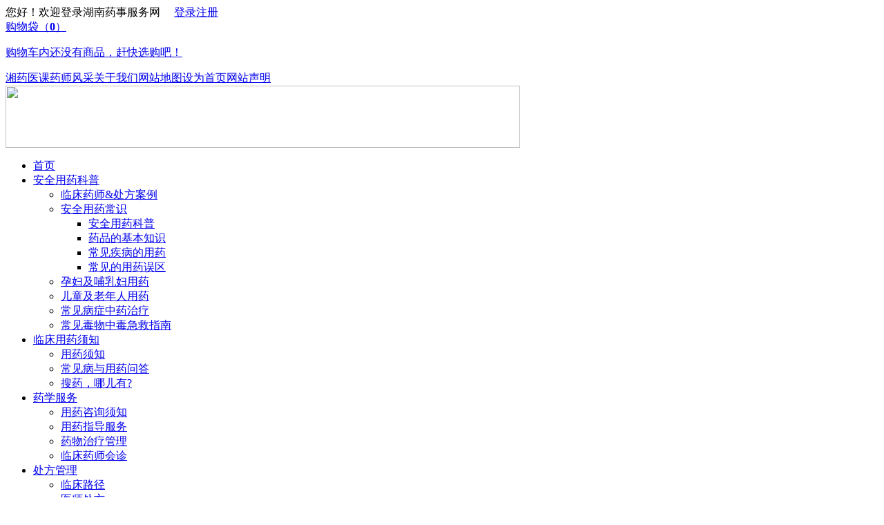

--- FILE ---
content_type: text/html; charset=utf-8
request_url: https://www.hnysfww.com/article.php?id=3761
body_size: 14031
content:
<!DOCTYPE html PUBLIC "-//W3C//DTD XHTML 1.0 Transitional//EN" "http://www.w3.org/TR/xhtml1/DTD/xhtml1-transitional.dtd">
<html xmlns="http://www.w3.org/1999/xhtml">
<head>
<meta http-equiv="Content-Type" content="text/html; charset=utf-8" />
<meta name="Keywords" content="慢性病、特殊疾病、门诊慢特病病种" />
<meta name="Description" content="通知规定：鼓励医疗机构按有关规定开展处方流转，支持定点医疗机构门诊医师处方、医保医师电子处方经药师审核后流转到定点零售药店配药，医保基金按规定支付。" />

<title>关于印发《湖南省居民基本医疗保险慢特病门诊待遇保障管理办法》的通知_医药行业动态_药讯中心_湖南药事服务网</title>

<link rel="shortcut icon" href="favicon.ico" />
<link rel="icon" href="animated_favicon.gif" type="image/gif" />
<link rel="stylesheet" type="text/css" href="themes/miqinew/images/page.css" />

<script type="text/javascript" src="js/common.js"></script></head>
<body>
<script type="text/javascript">
function SetHome(obj,url){
  try{
    obj.style.behavior='url(#default#homepage)';
    obj.setHomePage(url);
  }catch(e){
    if(window.netscape){
     try{
       netscape.security.PrivilegeManager.enablePrivilege("UniversalXPConnect");
     }catch(e){
       alert("抱歉，此操作被浏览器拒绝！\n\n请在浏览器地址栏输入“about:config”并回车然后将[signed.applets.codebase_principal_support]设置为'true'");
     }
    }else{
    alert("抱歉，您所使用的浏览器无法完成此操作。\n\n您需要手动将【"+url+"】设置为首页。");
    }
 }
}
</script><script type="text/javascript" src="js/jquery-1.9.1.min.js"></script><script type="text/javascript" src="js/jquery.json.js"></script><script type="text/javascript" src="js/ecmoban_common.js"></script><div class="top">
	<div class="top1">
    	<div class="topl">您好！欢迎登录湖南药事服务网　<script type="text/javascript" src="js/transport.js"></script><script type="text/javascript" src="js/utils.js"></script>   <font id="ECS_MEMBERZONE"><a href="user.php">登录</a><a href="user.php?act=register">注册</a>
 </font></div>
      <div class="shop_txt_out" id="ECS_CARTINFO" >
         <Div class="shop_txt"> <a class="aa" href="flow.php">
购物袋<span>（<strong>0</strong>）</span>
  <div class="shopBody">

<p class="shopNo">购物车内还没有商品，赶快选购吧！</p>

</div>

</a> </Div>
<script type="text/javascript">
function deleteCartGoods(rec_id)
{
Ajax.call('delete_cart_goods.php', 'id='+rec_id, deleteCartGoodsResponse, 'POST', 'JSON');
}

/**
 * 接收返回的信息
 */
function deleteCartGoodsResponse(res)
{
  if (res.error)
  {
    alert(res.err_msg);
  }
  else
  {
      document.getElementById('ECS_CARTINFO').innerHTML = res.content;
  }
}
</script>

      </div>
        <div class="topr"><a href="/ykarticle_cat.php?id=6">湘药医课</a><a href="/article_cat.php?id=62">药师风采</a><a href="/article.php?id=287">关于我们</a><a href="/map.php">网站地图</a><a  href="javascript:void(0);" onclick="SetHome(this,window.location)" >设为首页</a><a href="/article.php?id=6">网站声明</a></div>
    </div>
</div>
<div class="top1"><div class="top2"><img src="themes/miqinew/images/bb.png" width="745" height="90" /></div>
</div><div id="nav">
    <ul class="clearfix">
        <li><a href="/">首页</a></li>
        <li class="dropdown">
            <a href="article_cat.php?id=19">安全用药科普</a>
            <ul class="sub-menu">
                <li><a href="article_cat.php?id=24" >临床药师&处方案例</a></li>
				<li class="dropdown"><a href="article_cat.php?id=21" >安全用药常识</a>
                    <ul class="sub-menu">
                        <li><a href="article_cat.php?id=38">安全用药科普</a></li>
                        <li><a href="article_cat.php?id=35">药品的基本知识</a></li>
                        <li><a href="article_cat.php?id=36">常见疾病的用药</a></li>
                        <li><a href="article_cat.php?id=37">常见的用药误区</a></li>
                    </ul>
				</li>
				<li><a href="article_cat.php?id=22" >孕妇及哺乳妇用药</a></li>
				<li><a href="article_cat.php?id=23" >儿童及老年人用药</a></li>
				<li><a href="liaofa.php" >常见病症中药治疗</a></li>
				<li><a href="treatment.php" >常见毒物中毒急救指南</a></li>
            </ul>
        </li>
		<li class="dropdown"><a href="category.php">临床用药须知</a>
					<ul class="sub-menu">
						<li><a href="category.php">用药须知</a></li>
						 <li><a href="yywenda_cat.php?id=69">常见病与用药问答</a></li> 
						<li><a href="prods.php">搜药，哪儿有?</a></li>
					</ul>
				</li>
        <li class="dropdown"><a href="article.php?id=298">药学服务</a>
            <ul class="sub-menu" style=" left:-15px;">
            	<li><a href="article.php?id=298">用药咨询须知</a></li>
                <li><a href="advice.php">用药指导服务</a></li>
				<li><a href="cure.php">药物治疗管理</a></li>
				<li><a href="huizhen.php">临床药师会诊</a></li>
            </ul>
		</li>
		<li class="dropdown"><a href="lcpath.php">处方管理</a>
            <ul class="sub-menu" style=" left:-15px;">
				<li><a href="lcpath.php">临床路径</a></li>
				<li><a href="user.php?act=prescribing">医师处方</a></li>
				<li><a href="user.php?act=cfshlist">药师审方</a></li>
				<li><a href="cfsearch.php">处方查询</a></li>
				<li><a href="user.php?act=secflist">药店调配</a></li>					
				<li><a href="mxbdrg.php">慢性病病种</a></li>
            </ul>
		</li>
        <li class="dropdown"><a href="article_cat.php?id=13">专题讲座</a>
            <ul class="sub-menu" style=" left:-15px;">
                <li><a href="article_cat.php?id=18" >高血压病用药</a></li>
<li><a href="article_cat.php?id=45" >抗凝药物应用</a></li>
<li><a href="article_cat.php?id=46" >癌痛患者用药</a></li>
				<li><a href="article_cat.php?id=16" >糖尿病用药</a></li>
				<li><a href="article_cat.php?id=15" >抗感染、免疫调节</a></li>
<li><a href="article_cat.php?id=58" >其他专题讲座</a></li>
				<li><a href="article_cat.php?id=59" >医药普法专栏</a></li>
				<li><a href="article_cat.php?id=14" >助力健康中国</a></li>
            </ul>
		</li>
		<li class="dropdown"><a href="retail_corp.php">风采展示</a>
            <ul class="sub-menu">
				<li><a href="article_cat.php?id=63">宣传视频</a></li>
                <li><a href="retail_corp.php">药品零售企业查询</a></li>
				<li><a href="corp.php">经营企业查询</a></li>
				<li><a href="produce_corp.php">生产企业查询</a></li>
				<li><a href="organization.php">医疗机构信息查询</a></li>
            </ul>
		</li>
		<li class="dropdown"><a href="article_cat.php?id=31" class="hover">药讯中心</a>
            <ul class="sub-menu" style=" width:152px; left:-10px;">
                <li><a href="article_cat.php?id=32" >医药行业动态</a></li>
				<li><a href="article_cat.php?id=39" >药事政策及法规</a></li>
				<li><a href="article_cat.php?id=33" >国家医药卫生政策</a></li>
				<li><a href="article_cat.php?id=41">国家药品质量公告</a></li>
<li><a href="article_cat.php?id=61">指南•规范•共识</a></li>
				<li><a href="article_cat.php?id=43">数据统计分析</a></li>
<li><a href="article_cat.php?id=55">新上市药品介绍</a></li>
<li><a href="article_cat.php?id=60">健康及其他资讯</a></li>
            </ul>
		</li>
    </ul>
</div>
<script type="text/javascript" src="js/main.js"></script><div class="pad"><img src="themes/miqinew/images/pbanner.jpg" width="1200" height="100" /></div>
<div class="index">
	<div class="couser_l">
		<div class="couser_t1">药讯中心</div>
		<ul class="usermenu">
		 			<li><a href="article_cat.php?id=32"  class="hover">医药行业动态</a></li>
		 			<li><a href="article_cat.php?id=39" >药事政策及法规</a></li>
		 			<li><a href="article_cat.php?id=33" >国家医药卫生政策</a></li>
		 			<li><a href="article_cat.php?id=41" >国家药品质量公告</a></li>
		 			<li><a href="article_cat.php?id=61" >指南•规范•共识</a></li>
		 			<li><a href="article_cat.php?id=43" >数据统计分析</a></li>
		 			<li><a href="article_cat.php?id=55" >新上市药品介绍</a></li>
		 			<li><a href="article_cat.php?id=60" >健康及其他资讯</a></li>
		 		</ul>
		<div class="couser_3">	<a href="/article.php?id=482"><img src="/data/afficheimg/1515714333288954922.jpg" width="267" border="0"></a>		<a href="http://hnysfww.com/article.php?id=490"><img src="/data/afficheimg/1516690269173546906.jpg" width="267" border="0"></a>	 
</div>	</div>
	<div class="couser_r">
		<div class="guide">您现在的位置： <a href=".">首页</a> <code>&gt;</code> <a href="article_cat.php?id=31">药讯中心</a> <code>&gt;</code> <a href="article_cat.php?id=32">医药行业动态</a> <code>&gt;</code> 关于印发《湖南省居民基本医疗保险慢特病门诊待遇保障管理办法》的通知</div>
		<div class="nrbox">
         <div class="nrbox_title" >关于印发《湖南省居民基本医疗保险慢特病门诊待遇保障管理办法》的通知</div>
         <div class="nrbox_1">2023-08-16　来源：湖南省医保局　作者：湖南省医疗保障局待遇保障处</div>
         <div class="conbox">
                   <hr />
<img src="/includes/kindeditor/php/../../../images/upload/image/20230816/20230816154856_13891.jpg" alt="" /> 
<p>
	<span style="font-size:16px;line-height:2;">HNPR-2023-36002</span> 
</p>
<p style="text-align:center;">
	<strong><span style="font-size:16px;line-height:2;">湘医保发〔2023〕32号</span></strong> 
</p>
<p>
	<span style="font-size:16px;line-height:2;">各市州医疗保障局、财政局、卫生健康委、中医药管理局：</span> 
</p>
<p>
	<span style="font-size:16px;line-height:2;">　　根据《关于建立医疗保障待遇清单制度的意见》(医保发〔2021〕5号)、《湖南省人民政府办公厅关于印发〈湖南省城乡居民基本医疗保险实施办法〉的通知》(湘政办发〔2022〕67号)等文件精神，为健全完善居民基本医疗保险待遇保障机制，统一规范居民医保门诊慢特病管理，切实减轻参保人员药品费用负担，提高基金使用效率，省医疗保障局和省财政厅、省卫生健康委员会、省中医药管理局制定了《湖南省居民基本医疗保险慢特病门诊待遇保障管理办法》，现印发给你们，请认真贯彻执行。</span> 
</p>
<p style="text-align:right;">
	<span style="font-size:16px;line-height:2;">湖南省医疗保障局</span> 
</p>
<p style="text-align:right;">
	<span style="font-size:16px;line-height:2;">湖南省财政厅</span> 
</p>
<p style="text-align:right;">
	<span style="font-size:16px;line-height:2;">湖南省卫生健康委员会</span> 
</p>
<p style="text-align:right;">
	<span style="font-size:16px;line-height:2;">湖南省中医药管理局</span> 
</p>
<p style="text-align:right;">
	<span style="font-size:16px;line-height:2;">2023年7月17日</span> 
</p>
<p style="text-align:center;">
	<strong><span style="font-size:18px;line-height:2;color:#E56600;">湖南省居民基本医疗保险慢特病门诊待遇保障管理办法</span></strong> 
</p>
<p style="text-align:center;">
	<strong><span style="font-size:16px;line-height:2;">第一章　总　则</span></strong> 
</p>
<p>
	<span style="font-size:16px;line-height:2;">　　第一条 为健全完善居民基本医疗保险(以下简称居民医保)待遇保障机制，统一规范居民医保门诊慢特病管理，切实减轻参保人员药品费用负担，提高基金使用效率，根据中央和省深化医疗保障制度改革的有关要求和《国家医疗保障局 财政部关于建立医疗保障待遇清单制度的意见》(医保发〔2021〕5号)、《湖南省人民政府办公厅关于印发〈湖南省城乡居民基本医疗保险实施办法〉的通知》(湘政发〔2022〕67号)精神，结合我省实际，制定本办法。</span> 
</p>
<p>
	<span style="font-size:16px;line-height:2;">　　第二条 门诊慢特病是指诊断和治疗方案明确、病情稳定、门诊药品费用较高，需要在门诊长期治疗的慢性病、特殊疾病。</span> 
</p>
<p>
	<span style="font-size:16px;line-height:2;">　　第三条 本省行政区域内居民医保参保人员的慢特病门诊待遇保障适用本办法。</span> 
</p>
<p>
	<span style="font-size:16px;line-height:2;">　　第四条 慢特病门诊待遇保障管理遵循以下基本原则：以人为本，公平公正；立足基本，合理保障；统一标准，规范程序；完善机制，动态管理。</span> 
</p>
<p>
	<span style="font-size:16px;line-height:2;">　　第五条 省级医保行政部门负责建立健全居民医保慢特病门诊待遇保障管理制度，加强全省居民医保慢特病门诊待遇保障政策的指导和监督。各市州医保行政部门负责辖区内居民医保慢特病门诊待遇保障管理的组织实施和指导监督。各级医保经办机构负责慢特病门诊待遇保障管理的具体经办，包括定点医药机构协议管理、药品费用结算、信息统计分析等业务工作。</span> 
</p>
<p>
	<span style="font-size:16px;line-height:2;">　　第六条 基本医疗保险慢特病门诊待遇原则上仅保障药品费用。慢特病门诊医疗保障资金规模根据居民医保基金运行情况、参保患者门诊医疗需求，在科学测算的基础上适时调整。</span> 
</p>
<p style="text-align:center;">
	<strong><span style="font-size:16px;line-height:2;">第二章　评审机构和评审程序</span></strong> 
</p>
<p>
	<span style="font-size:16px;line-height:2;">　　第七条 各级成立由医保、财政、卫健部门组成的门诊慢特病评审委员会(以下简称评审委员会)。慢特病门诊待遇资格评审按照行政指导、经办参与、评审委员会承办、医药专家评审的原则实施。</span> 
</p>
<p>
	<span style="font-size:16px;line-height:2;">　　第八条 评审委员会主任委员由医保部门主要负责人担任，副主任委员由医保、财政、卫健部门分管领导担任。委员包括医保、财政、卫健部门相关内设机构负责人、医保经办机构负责人等。评审委员会的职责为：</span> 
</p>
<p>
	<span style="font-size:16px;line-height:2;">　　(一)协助省级行政部门对门诊慢特病病种范围和医保支付标准、《湖南省居民基本医疗保险门诊慢特病纳入标准》、《湖南省居民基本医疗保险门诊慢特病用药指南》、《湖南省居民基本医疗保险门诊慢特病单列支付药品目录》进行动态管理；</span> 
</p>
<p>
	<span style="font-size:16px;line-height:2;">　　(二)研究和处理门诊慢特病待遇保障工作的重大问题；</span> 
</p>
<p>
	<span style="font-size:16px;line-height:2;">　　(三)对下一级评审委员会进行业务指导和监督。</span> 
</p>
<p>
	<span style="font-size:16px;line-height:2;">　　评审委员会下设办公室(设在医保经办机构)，办公室成员由医保经办机构、医保行政部门有关人员组成。评审委员会办公室的职责为：</span> 
</p>
<p>
	<span style="font-size:16px;line-height:2;">　　(一)组织待遇资格认定申请的审核。原则上委托二级及以上定点医疗机构进行慢特病门诊待遇资格认定申请的受理和初审，各地可根据实际情况适当放宽至定点公立基层医疗卫生机构；组织医药专家对参保人员慢特病门诊待遇资格认定申请进行复核和待遇继续享受资格复审；</span> 
</p>
<p>
	<span style="font-size:16px;line-height:2;">　　(二)指导下级评审委员会办公室工作；</span> 
</p>
<p>
	<span style="font-size:16px;line-height:2;">　　(三)承办同级评审委员会委托的其他日常工作，并定期向同级评审委员会报告工作情况。</span> 
</p>
<p>
	<span style="font-size:16px;line-height:2;">　　第九条 参保人员提交慢特病门诊待遇资格认定申请的资料包括：有效身份证件(复印件)、医保电子凭证或者社保卡复印件；《湖南省居民基本医疗保险门诊慢特病待遇资格认定申请表》；相关病历资料或相关检查资料(诊断证明、出院记录、门诊资料、病检报告、免疫学检查、生化学检查、影像学检查等与申请病种有关的医疗文书资料)。参加评审的专家依据《湖南省居民基本医疗保险门诊慢特病纳入标准》明确认定意见，评审委员会办公室将认定结果及时告知申请人。</span> 
</p>
<p>
	<span style="font-size:16px;line-height:2;">　　第十条 评审委员会办公室要按照复审期限组织对参保人员慢特病门诊待遇资格进行复审，建立动态管理和退出机制；要充分利用医保信息系统，尽量简化复审资料和复审程序。享受相关病种待遇且复审期限在一年以上的年满60周岁的参保居民，应充分利用信息共享、人脸识别等途径每年进行一次资格认证。</span> 
</p>
<p>
	<span style="font-size:16px;line-height:2;">　　评审委员会办公室要规范慢特病门诊待遇资格和待遇标准审核相关资料管理，按规定立卷归档，保存期限为10年。</span> 
</p>
<p style="text-align:center;">
	<strong><span style="font-size:16px;line-height:2;">第三章 待遇保障与标准</span></strong> 
</p>
<p>
	<span style="font-size:16px;line-height:2;">　　第十一条 统一规范全省范围内居民医保慢特病门诊待遇保障政策。根据医保基金支付能力、医学技术发展水平等情况，对门诊慢特病病种范围、支付标准、用药指南和管理服务等适时进行调整。</span> 
</p>
<p>
	<span style="font-size:16px;line-height:2;">　　第十二条 纳入居民医保门诊慢特病范围的疾病应综合考虑下列条件：</span> 
</p>
<p>
	<span style="font-size:16px;line-height:2;">　　(一)临床诊断及诊疗方案明确，且《国家基本医疗保险、工伤保险和生育保险药品目录》中有相应的治疗药品；</span> 
</p>
<p>
	<span style="font-size:16px;line-height:2;">　　(二)病程较长，需要长期在门诊治疗，门诊医疗费用较高且普通门诊统筹难以保障；</span> 
</p>
<p>
	<span style="font-size:16px;line-height:2;">　　(三)病情较重但已过急性期；</span> 
</p>
<p>
	<span style="font-size:16px;line-height:2;">　　(四)需要在门诊长期治疗的其他合理情形。</span> 
</p>
<p>
	<span style="font-size:16px;line-height:2;">　　第十三条 符合享受居民医保慢特病门诊待遇保障条件的参保人员(以下简称参保人员)在门诊发生的政策范围内费用，不设起付线；在慢特病门诊待遇保障政策规定的药品费用限额内，按照70%的比例支付。</span> 
</p>
<p>
	<span style="font-size:16px;line-height:2;">　　第十四条 参保人员原则上只享受一种门诊慢特病待遇，经评审符合两种及以上门诊慢特病纳入标准的，可从中自主选择一个病种享受待遇，并在此病种基础上再增加不超过100元/月的医药费用限额。</span> 
</p>
<p>
	<span style="font-size:16px;line-height:2;">　　参保人员享受高血压病3级、糖尿病门诊慢特病待遇的，不叠加享受居民高血压糖尿病门诊用药保障。</span> 
</p>
<p>
	<span style="font-size:16px;line-height:2;">　　第十五条 参保人员的参保关系在省内正常转移接续时，慢特病门诊待遇享受资格实行互认。</span> 
</p>
<p style="text-align:center;">
	<strong><span style="font-size:16px;line-height:2;">第四章 就医管理和费用结算</span></strong> 
</p>
<p>
	<span style="font-size:16px;line-height:2;">　　第十六条 参保人员自审批通过的下月起享受居民医保慢特病门诊待遇保障。支付额度一般实行按月管理，当季度未使用完的额度清零。按照有关政策规定开具长期处方的，支付额度可以按季度管理。参保人员凭医师处方到定点医药机构购药。鼓励医疗机构按有关规定开展处方流转，支持定点医疗机构门诊医师处方、医保医师电子处方经药师审核后流转到定点零售药店配药，医保基金按规定支付。参保人员住院治疗期间，暂停享受慢特病门诊待遇。</span> 
</p>
<p>
	<span style="font-size:16px;line-height:2;">　　第十七条 定点医药机构应严格执行居民医保政策，认真履行服务协议，为参保人员提供合理、必要、优质的医疗服务。在全省基层卫生信息系统中建立本辖区内高血压、糖尿病规范的电子健康档案与门诊慢特病管理基础电子信息台账，定期传送医保经办机构；规范患者门诊用药，定期组织开展健康知识教育，切实加强参保人员的健康管理，确保参保人员享受相应的医保待遇。</span> 
</p>
<p>
	<span style="font-size:16px;line-height:2;">　　第十八条 定点医药机构应规范门诊慢特病用药管理，医保支付按照《国家基本医疗保险、工伤保险和生育保险药品目录》相关规定执行；优先使用《湖南省居民基本医疗保险门诊慢特病用药指南》内药品。</span> 
</p>
<p>
	<span style="font-size:16px;line-height:2;">　　第十九条 参保人员原则上应在医保部门公布的定点医药机构就诊或购药(符合条件的异地就医人员应在居住地定点医药机构就诊或购药)。超过门诊慢特病药品费用限额、明显不合理的药品费用，不得纳入慢特病门诊待遇保障范围。</span> 
</p>
<p>
	<span style="font-size:16px;line-height:2;">　　第二十条 探索实行门诊慢特病药品单列支付管理。对已纳入《国家基本医疗保险、工伤保险和生育保险药品目录》、未纳入湖南省医保“双通道”单行支付管理范围、按诊疗方案必需使用的贵重药品，经审批后在定点医药机构实行单列支付。实际报销金额计入年度居民医保最高支付限额。合理确定门诊慢特病单列支付药品费用限额，申请审批程序、报销比例参照《湖南省医保谈判药品“双通道”管理办法》的规定执行。单列支付药品品种及费用支付限额实行动态管理，不定期调整。已纳入“双通道”单行支付管理的药品按照“双通道”待遇标准执行，不重复纳入慢特病门诊待遇保障范围。已申请使用单列支付药品期间，单列支付药品费用限额即为相应门诊慢特病病种药品费用限额。</span> 
</p>
<p>
	<span style="font-size:16px;line-height:2;">　　第二十一条 医保部门要根据慢特病门诊待遇保障管理工作需要，进一步完善医保信息管理系统，提高信息化管理水平，实现省内异地联网结算，参保人员在省内定点医药机构就医购药时只需支付按政策应由个人负担的费用。医保经办机构应加快推进跨省异地就医门诊慢特病费用联网结算，因特殊情形导致未联网结算的，参保人员凭药品费用发票和有关资料到参保地医保经办机构按规定报销。</span> 
</p>
<p>
	<span style="font-size:16px;line-height:2;">　　第二十二条 医保经办机构应结合慢特病门诊待遇保障管理特点，与定点医药机构签订医保服务协议时明确门诊慢特病相关内容，切实加强对定点医药机构的协议管理，将慢特病门诊待遇保障工作执行情况纳入年度考核内容，建立动态管理机制；加强对门诊慢特病药品使用情况的监测、统计分析，严格医保结算价格的管控。</span> 
</p>
<p>
	<span style="font-size:16px;line-height:2;">　　定点零售药店应当坚持医保定点属性，对医保目录内药品销售价格，由医保部门参考省医保信息平台药品和医用耗材招采子系统(以下简称省医保招采子系统)挂网药品价格，与定点药店协商谈判，通过医保服务协议进行约定，倡导参考省医保招采子系统价格销售医保药品。医保目录外药品销售价格，按照公平、合理、诚实信用和质价相符的原则确定，并保持一定时期内价格水平相对稳定。</span> 
</p>
<p style="text-align:center;">
	<strong><span style="font-size:16px;line-height:2;">第五章 监督管理</span></strong> 
</p>
<p>
	<span style="font-size:16px;line-height:2;">　　第二十三条 慢特病门诊待遇保障管理专家评审等有关工作经费，列入同级财政预算，严禁从居民医保基金中列支，严禁向参保人员收取费用。</span> 
</p>
<p>
	<span style="font-size:16px;line-height:2;">　　第二十四条 定点医药机构应当按规定为参保人员妥善保存病历、处方、购药记录等资料，做到诊疗、处方、交易、配送可追溯、可监管。医保医师要合理诊疗、科学施治，严禁超剂量、超范围开具处方等违规行为。</span> 
</p>
<p>
	<span style="font-size:16px;line-height:2;">　　第二十五条 定点医药机构和参保人员应严格执行政策和服务协议规定。违反慢特病门诊待遇保障管理政策规定，套取骗取医保基金的，依据《医疗保障基金使用监督管理条例》等法律法规严肃处理；构成犯罪的，移交司法机关处理。</span> 
</p>
<p>
	<span style="font-size:16px;line-height:2;">　　第二十六条 评审专家、有关工作人员在慢特病门诊待遇保障管理工作中滥用职权、玩忽职守、徇私舞弊的，依法依规给予处分；构成犯罪的，移交司法机关处理。</span> 
</p>
<p>
	<span style="font-size:16px;line-height:2;">　　第二十七条 各级医保、财政、卫健监管部门要加强对慢特病门诊待遇保障工作的监督管理，改进监管方式，引导合理利用医疗资源，规范诊疗行为，确保居民医保基金平稳运行，充分发挥保障功能。</span> 
</p>
<p style="text-align:center;">
	<strong><span style="font-size:16px;line-height:2;">第六章 附　则</span></strong> 
</p>
<p>
	<span style="font-size:16px;line-height:2;">　　第二十八条 恶性肿瘤门诊放化疗的医疗保障待遇与管理适用《<a href="https://www.hnysfww.com/mobile/article.php?id=3074" target="_blank"><span style="color:#E53333;">湖南省恶性肿瘤门诊放化疗医保支付管理暂行办法</span></a>》<span style="font-size:18px;color:#EE33EE;">☚</span>。</span> 
</p>
<p>
	<span style="font-size:16px;line-height:2;">　　第二十九条 各市州应根据本办法，妥善做好政策衔接，实现平稳过渡。此前相关政策规定与本办法不一致的，以本办法为准。</span> 
</p>
<p>
	<span style="font-size:16px;line-height:2;">　　第三十条 本办法自2023年9月1日起实施，有效期5年。</span> 
</p>
<p>
	<span style="font-size:16px;line-height:2;"><strong>附件：</strong></span> 
</p>
<p>
	<span style="font-size:16px;line-height:2;"><span style="font-size:12px;">1.</span><a href="/data/article/1692143618077113850.docx" target="_blank"><span style="font-size:12px;color:#4C33E5;">/</span><span style="font-size:12px;white-space:normal;color:#4C33E5;">湖南省居民基本医疗保险门诊慢特病病种范围和医保支付标准</span><span style="font-size:12px;color:#4C33E5;">.docx</span></a></span> 
</p>
<p>
	<span style="font-size:16px;line-height:2;"><span style="font-size:12px;">2.</span><a href="/data/article/1692143684819014322.docx" target="_blank"><span style="font-size:12px;color:#4C33E5;">/</span><span style="font-size:16px;white-space:normal;"></span><span style="font-size:12px;white-space:normal;color:#4C33E5;">湖南省居民基本医疗保险门诊慢特病纳入标准</span><span style="font-size:12px;color:#4C33E5;">.docx</span></a></span> 
</p>
<p>
	<span style="font-size:16px;line-height:2;"><span style="font-size:12px;">3.</span><a href="/data/article/1692143740477809324.docx" target="_blank"><span style="font-size:12px;color:#4C33E5;">/</span><span style="font-size:12px;white-space:normal;color:#4C33E5;">湖南省居民基本医疗保险门诊慢特病用药指南</span><span style="font-size:12px;color:#4C33E5;">.docx</span></a></span> 
</p>
<p>
	<span style="font-size:16px;line-height:2;"><span style="font-size:12px;">4.</span><a href="/data/article/1692143797552891337.docx" target="_blank"><span style="font-size:12px;color:#4C33E5;">/</span><span style="font-size:12px;white-space:normal;color:#4C33E5;">湖南省居民基本医疗保险门诊慢特病单列支付药品</span><span style="font-size:12px;color:#4C33E5;">.docx</span></a></span> 
</p>
<p>
	<span style="font-size:16px;line-height:2;"><span style="font-size:12px;">5.</span><a href="/data/article/1692143858470021158.docx" target="_blank"><span style="font-size:12px;color:#4C33E5;">/</span><span style="font-size:16px;white-space:normal;"></span><span style="font-size:12px;white-space:normal;color:#4C33E5;">湖南省居民基本医疗保险门诊慢特病待遇资格认定申请表</span><span style="font-size:12px;color:#4C33E5;">.docx</span></a></span> 
</p>
<p>
	<span style="font-size:16px;line-height:2;"><span style="font-size:12px;">6.</span><a href="/data/article/1692143912327518500.docx" target="_blank"><span style="font-size:12px;color:#4C33E5;">/</span><span style="font-size:12px;white-space:normal;color:#4C33E5;">湖南省居民基本医疗保险门诊慢特病诊疗规范</span><span style="font-size:12px;color:#4C33E5;">.docx</span></a></span> 
</p>
<p style="text-align:right;">
	(2023年7月28日印发)
</p>                   </div>
         <div class="nextbox">
         
            上一篇:&nbsp;<a href="article.php?id=3795">国家卫健委公告：将猴痘纳入乙类传染病管理</a>　　　
          
            下一篇:&nbsp;<a href="article.php?id=3759">国家卫生健康委发布全国医药领域腐败问题集中整治工作有关问答</a>         </div>

      </div>
	</div>
</div>
<div class="end">
	<!--<div class="end1 endline">
		<div class="endl">
			<ul>
				<li>
					<span><a href="article_cat.php?id=19">安全用药科普</a></span>
					<a href="article_cat.php?id=24" >药师&药学刊物</a>
					<a href="article_cat.php?id=21" >安全用药常识</a>
					<a href="article_cat.php?id=22" >孕妇及哺乳妇用药</a>
					<a href="article_cat.php?id=23" >儿童及老年人用药</a>
					<a href="liaofa.php" >常见病症中药治疗</a>
					<a href="treatment.php" >常见毒物中毒急救指南</a>
				</li>
				<li>
					<span><a href="category.php">自助用药查询</a></span>
				</li>
				<li>
					<span><a href="article.php?id=298">药学服务</a></span>
					<a href="article.php?id=298">用药咨询须知</a>
					<a href="advice.php">用药咨询服务</a>
					<a href="cure.php">药物治疗管理</a>
					<a href="huizhen.php">临床药师会诊</a>
				</li>
				<li>
					<span><a href="chufang.php">处方管理</a></span>
					<a href="chufang.php">处方审核</a>
					<a href="lcpath.php">临床路径</a>
					<a href="cfsearch.php">处方查询</a>
				</li>
				<li>
					<span><a href="article_cat.php?id=13">专题讲座</a></span>
					<a href="article_cat.php?id=18">高血压病用药</a>
					<a href="article_cat.php?id=45">抗凝药物应用</a>
					<a href="article_cat.php?id=46">癌痛患者用药</a>
                            <a href="article_cat.php?id=16">糖尿病用药</a>
<a href="article_cat.php?id=15">抗感染用药</a>
					<a href="article_cat.php?id=14">健康中国</a>
				</li>
				<li><span><a href="retail_corp.php">企业信息查询</a></span>
					<a href="retail_corp.php" class="hover">药品零售企业查询</a>
					<a href="corp.php">经营企业查询</a>
					<a href="produce_corp.php">生产企业查询</a>
					<a href="organization.php">医疗机构信息查询</a>
				</li>
			</ul>
		</div>
		<div class="endr"><img src="themes/miqinew/images/logo.jpg" alt="k" width="319" height="94"><img src="themes/miqinew/images/ewm.jpg" width="100" height="120"><img src="themes/miqinew/images/ewg.jpg" width="100" height="120"></div>
	</div>-->
	<div class="end1">
		<div class="endl">版权所有:湖南省药学会   <a href="/data/images/yyzz.jpg" target="_blank">统一社会信用代码:51430000501422439U</a>  <a href="https://beian.miit.gov.cn/"target="_blank">备案号：湘ICP备19000421号-1</a><br>主办单位:湖南省药学会<br><img src="/images/gajs.png"><a href="http://www.beian.gov.cn/portal/registerSystemInfo?recordcode=43011102001342"target="_blank">公安机关备案号:43011102001342</a>&nbsp;&nbsp;&nbsp;&nbsp;<a href="/data/images/qianzhi.jpg"target="_blank">互联网药品信息服务资格证书:(湘)-经营性-2023-0166号</a><br>
		联系电话：0731-85540376 <a href="http://www.hnicp.com" title="长沙网站制作,长沙网站建设,长沙网络公司,康曼德" target="_blank">技术支持</a>:<a  href="http://www.hnicp.com" title="长沙网站制作,长沙网站建设,长沙网络公司,长沙网站设计,长沙网页设计" target="_blank">长沙康曼德信息技术有限公司</a><br>
		<script>
var _hmt = _hmt || [];
(function() {
  var hm = document.createElement("script");
  hm.src = "https://hm.baidu.com/hm.js?8faa69a6694c7e88b77cdc90d55c6951";
  var s = document.getElementsByTagName("script")[0]; 
  s.parentNode.insertBefore(hm, s);
})();
</script></div>
<style type="text/css">
	.mbj img{margin: 0;}
</style>
<div style="float: left;padding-top: 30px;"><div class="mbj" style="font-size:18px;">在线3712人<img src="api/cron.php?t=1764502789" alt="" style="width:0px;height:0px;" /></div></div>
		<div class="endr" style="text-align: center"><img src="themes/miqinew/images/ewg1.jpg" width="100" style="margin-left: 0;margin-top: 0;"><h4>扫码关注</h4></div>
		<div> </div>
	</div>
</div>
<script>
document.oncontextmenu=new Function("event.returnValue=false;");
document.onselectstart=new Function("event.returnValue=false;");
</script>

</body>
</html>
